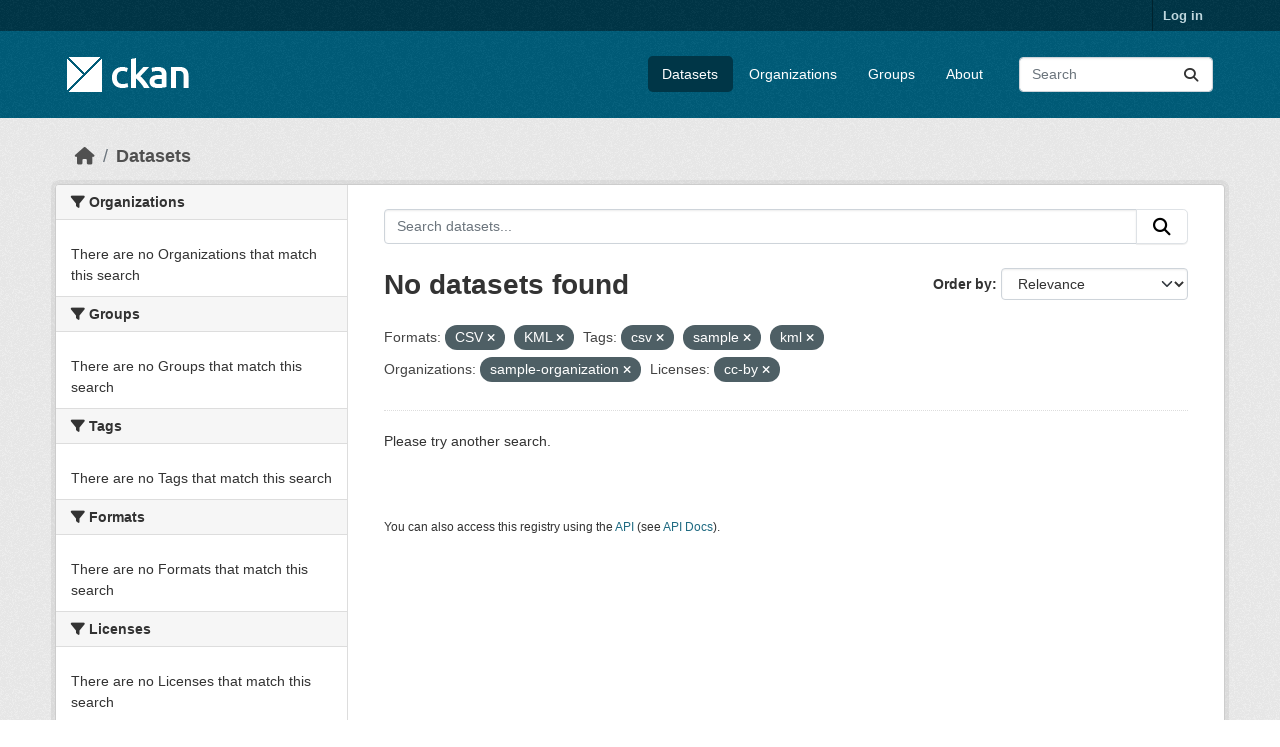

--- FILE ---
content_type: text/html; charset=utf-8
request_url: https://demo.ckan.org/dataset/?res_format=CSV&res_format=KML&amp=&tags=csv&tags=sample&tags=kml&organization=sample-organization&license_id=cc-by
body_size: 4281
content:
<!DOCTYPE html>
<!--[if IE 9]> <html lang="en" class="ie9"> <![endif]-->
<!--[if gt IE 8]><!--> <html lang="en"  > <!--<![endif]-->
  <head>
    <meta charset="utf-8" />
      <meta name="csrf_field_name" content="_csrf_token" />
      <meta name="_csrf_token" content="IjUyNzk4Mzk4MTdmNTcwZTk2OWJmMmJmOWNjNDU4M2ViZTRlMWEzMGUi.aXDOxA.3617hnvfLGt0Eaz3bBirg4hbLAM" />

      <meta name="generator" content="ckan 2.11.3" />
      <meta name="viewport" content="width=device-width, initial-scale=1.0">
    <title>Dataset - CKAN Demo</title>

    
    <link rel="shortcut icon" href="/base/images/ckan.ico" />
    
    
      
      
      
    
    
    


    
    <link href="/webassets/base/51d427fe_main.css" rel="stylesheet"/>
<link href="/webassets/ckanext-geoview/f197a782_geo-resource-styles.css" rel="stylesheet"/>
    
    

  </head>

  
  <body data-site-root="https://demo.ckan.org/" data-locale-root="https://demo.ckan.org/" >

    
    <div class="visually-hidden-focusable"><a href="#content">Skip to main content</a></div>
  

  
    

 
<div class="account-masthead">
  <div class="container">
     
    <nav class="account not-authed" aria-label="Account">
      <ul class="list-unstyled">
        
        <li><a href="/user/login">Log in</a></li>
         
      </ul>
    </nav>
     
  </div>
</div>

<header class="masthead">
  <div class="container">
      
    <nav class="navbar navbar-expand-lg navbar-light">
      <hgroup class="header-image navbar-left">

      
      
      <a class="logo" href="/">
        <img src="/base/images/ckan-logo.png" alt="CKAN Demo"
          title="CKAN Demo" />
      </a>
      
      

       </hgroup>
      <button class="navbar-toggler" type="button" data-bs-toggle="collapse" data-bs-target="#main-navigation-toggle"
        aria-controls="main-navigation-toggle" aria-expanded="false" aria-label="Toggle navigation">
        <span class="fa fa-bars text-white"></span>
      </button>

      <div class="main-navbar collapse navbar-collapse" id="main-navigation-toggle">
        <ul class="navbar-nav ms-auto mb-2 mb-lg-0">
          
            
              
              

              <li class="active"><a href="/dataset/">Datasets</a></li><li><a href="/organization/">Organizations</a></li><li><a href="/group/">Groups</a></li><li><a href="/about">About</a></li>
            
          </ul>

      
      
          <form class="d-flex site-search" action="/dataset/" method="get">
              <label class="d-none" for="field-sitewide-search">Search Datasets...</label>
              <input id="field-sitewide-search" class="form-control me-2"  type="text" name="q" placeholder="Search" aria-label="Search datasets..."/>
              <button class="btn" type="submit" aria-label="Submit"><i class="fa fa-search"></i></button>
          </form>
      
      </div>
    </nav>
  </div>
</header>

  
    <div class="main">
      <div id="content" class="container">
        
          
            <div class="flash-messages">
              
                
              
            </div>
          

          
            <div class="toolbar" role="navigation" aria-label="Breadcrumb">
              
                
                  <ol class="breadcrumb">
                    
<li class="home"><a href="/" aria-label="Home"><i class="fa fa-home"></i><span> Home</span></a></li>
                    
  <li class="active"><a href="/dataset/">Datasets</a></li>

                  </ol>
                
              
            </div>
          

          <div class="row wrapper">
            
            
            

            
              <aside class="secondary col-md-3">
                
                
  <div class="filters">
    <div>
      
        

    
    
	
	    
		<section class="module module-narrow module-shallow">
		    
			<h2 class="module-heading">
			    <i class="fa fa-filter"></i>
			    Organizations
			</h2>
		    
		    
			
			    
				<p class="module-content empty">There are no Organizations that match this search</p>
			    
			
		    
		</section>
	    
	
    

      
        

    
    
	
	    
		<section class="module module-narrow module-shallow">
		    
			<h2 class="module-heading">
			    <i class="fa fa-filter"></i>
			    Groups
			</h2>
		    
		    
			
			    
				<p class="module-content empty">There are no Groups that match this search</p>
			    
			
		    
		</section>
	    
	
    

      
        

    
    
	
	    
		<section class="module module-narrow module-shallow">
		    
			<h2 class="module-heading">
			    <i class="fa fa-filter"></i>
			    Tags
			</h2>
		    
		    
			
			    
				<p class="module-content empty">There are no Tags that match this search</p>
			    
			
		    
		</section>
	    
	
    

      
        

    
    
	
	    
		<section class="module module-narrow module-shallow">
		    
			<h2 class="module-heading">
			    <i class="fa fa-filter"></i>
			    Formats
			</h2>
		    
		    
			
			    
				<p class="module-content empty">There are no Formats that match this search</p>
			    
			
		    
		</section>
	    
	
    

      
        

    
    
	
	    
		<section class="module module-narrow module-shallow">
		    
			<h2 class="module-heading">
			    <i class="fa fa-filter"></i>
			    Licenses
			</h2>
		    
		    
			
			    
				<p class="module-content empty">There are no Licenses that match this search</p>
			    
			
		    
		</section>
	    
	
    

      
    </div>
    <a class="close no-text hide-filters"><i class="fa fa-times-circle"></i><span class="text">close</span></a>
  </div>

              </aside>
            

            
              <div class="primary col-md-9 col-xs-12" role="main">
                
                
  <section class="module">
    <div class="module-content">
      
        
      
      
        
        
        







<form id="dataset-search-form" class="search-form" method="get" data-module="select-switch">

  
    <div class="input-group search-input-group">
      <input aria-label="Search datasets..." id="field-giant-search" type="text" class="form-control input-lg" name="q" value="" autocomplete="off" placeholder="Search datasets...">
      
      <button class="btn btn-default btn-lg" type="submit" value="search" aria-label="Submit">
        <i class="fa fa-search"></i>
      </button>
      
    </div>
  

  
    <span>






<input type="hidden" name="res_format" value="CSV" />





<input type="hidden" name="res_format" value="KML" />





<input type="hidden" name="tags" value="csv" />





<input type="hidden" name="tags" value="sample" />





<input type="hidden" name="tags" value="kml" />





<input type="hidden" name="organization" value="sample-organization" />





<input type="hidden" name="license_id" value="cc-by" />



</span>
  

  
    
      <div class="form-group control-order-by">
        <label for="field-order-by">Order by</label>
        <select id="field-order-by" name="sort" class="form-control form-select">
          
            
              <option value="score desc, metadata_modified desc" selected="selected">Relevance</option>
            
          
            
              <option value="title_string asc">Name Ascending</option>
            
          
            
              <option value="title_string desc">Name Descending</option>
            
          
            
              <option value="metadata_modified desc">Last Modified</option>
            
          
        </select>
        
        <button class="btn btn-default js-hide" type="submit">Go</button>
        
      </div>
    
  

  
    <h1>
    
      

  
  
  
  

No datasets found
    
    </h1>
  

  
    
      <p class="filter-list">
        
          
          <span class="facet">Formats:</span>
          
            <span class="filtered pill">CSV
              <a href="/dataset/?res_format=KML&amp;amp=&amp;tags=csv&amp;tags=sample&amp;tags=kml&amp;organization=sample-organization&amp;license_id=cc-by" class="remove" title="Remove"><i class="fa fa-times"></i></a>
            </span>
          
            <span class="filtered pill">KML
              <a href="/dataset/?res_format=CSV&amp;amp=&amp;tags=csv&amp;tags=sample&amp;tags=kml&amp;organization=sample-organization&amp;license_id=cc-by" class="remove" title="Remove"><i class="fa fa-times"></i></a>
            </span>
          
        
          
          <span class="facet">Tags:</span>
          
            <span class="filtered pill">csv
              <a href="/dataset/?res_format=CSV&amp;res_format=KML&amp;amp=&amp;tags=sample&amp;tags=kml&amp;organization=sample-organization&amp;license_id=cc-by" class="remove" title="Remove"><i class="fa fa-times"></i></a>
            </span>
          
            <span class="filtered pill">sample
              <a href="/dataset/?res_format=CSV&amp;res_format=KML&amp;amp=&amp;tags=csv&amp;tags=kml&amp;organization=sample-organization&amp;license_id=cc-by" class="remove" title="Remove"><i class="fa fa-times"></i></a>
            </span>
          
            <span class="filtered pill">kml
              <a href="/dataset/?res_format=CSV&amp;res_format=KML&amp;amp=&amp;tags=csv&amp;tags=sample&amp;organization=sample-organization&amp;license_id=cc-by" class="remove" title="Remove"><i class="fa fa-times"></i></a>
            </span>
          
        
          
          <span class="facet">Organizations:</span>
          
            <span class="filtered pill">sample-organization
              <a href="/dataset/?res_format=CSV&amp;res_format=KML&amp;amp=&amp;tags=csv&amp;tags=sample&amp;tags=kml&amp;license_id=cc-by" class="remove" title="Remove"><i class="fa fa-times"></i></a>
            </span>
          
        
          
          <span class="facet">Licenses:</span>
          
            <span class="filtered pill">cc-by
              <a href="/dataset/?res_format=CSV&amp;res_format=KML&amp;amp=&amp;tags=csv&amp;tags=sample&amp;tags=kml&amp;organization=sample-organization" class="remove" title="Remove"><i class="fa fa-times"></i></a>
            </span>
          
        
      </p>
      <a class="show-filters btn btn-default">Filter Results</a>
    
  

</form>


  <p class="extra">Please try another search.</p>



      
      
        

  

      
    </div>

    
      
    
  </section>

  
    <section class="module">
      <div class="module-content">
        
          <small>
            
            
            You can also access this registry using the <a href="/api/3">API</a> (see <a href="https://docs.ckan.org/en/2.11/api/">API Docs</a>).
          </small>
        
      </div>
    </section>
  

              </div>
            
          </div>
        
      </div>
    </div>
  
    <footer class="site-footer">
  <div class="container">
    
    <div class="row">
      <div class="col-md-8 footer-links">
        
          <ul class="list-unstyled">
            
              <li><a href="/about">About CKAN Demo</a></li>
            
          </ul>
          <ul class="list-unstyled">
            
              
              <li><a href="https://docs.ckan.org/en/2.11/api/">CKAN API</a></li>
              <li><a href="https://www.ckan.org/">CKAN Association</a></li>
              <li><a href="https://www.opendefinition.org/od/"><img src="/base/images/od_80x15_blue.png" alt="Open Data"></a></li>
            
          </ul>
        
      </div>
      <div class="col-md-4 attribution">
        
          <p><strong>Powered by</strong> <a class="hide-text ckan-footer-logo" href="http://ckan.org">CKAN</a></p>
        
        
          
<form class="lang-select" action="/util/redirect" data-module="select-switch" method="POST">
  
<input type="hidden" name="_csrf_token" value="IjUyNzk4Mzk4MTdmNTcwZTk2OWJmMmJmOWNjNDU4M2ViZTRlMWEzMGUi.aXDOxA.3617hnvfLGt0Eaz3bBirg4hbLAM"/> 
  <div class="form-group">
    <label for="field-lang-select">Language</label>
    <select id="field-lang-select" name="url" data-module="autocomplete" data-module-dropdown-class="lang-dropdown" data-module-container-class="lang-container">
      
        <option value="/en_GB/dataset/?res_format=CSV&amp;res_format=KML&amp;amp=&amp;tags=csv&amp;tags=sample&amp;tags=kml&amp;organization=sample-organization&amp;license_id=cc-by" >
          English (United Kingdom)
        </option>
      
        <option value="/en/dataset/?res_format=CSV&amp;res_format=KML&amp;amp=&amp;tags=csv&amp;tags=sample&amp;tags=kml&amp;organization=sample-organization&amp;license_id=cc-by" selected="selected">
          English
        </option>
      
        <option value="/gl/dataset/?res_format=CSV&amp;res_format=KML&amp;amp=&amp;tags=csv&amp;tags=sample&amp;tags=kml&amp;organization=sample-organization&amp;license_id=cc-by" >
          galego
        </option>
      
        <option value="/es_AR/dataset/?res_format=CSV&amp;res_format=KML&amp;amp=&amp;tags=csv&amp;tags=sample&amp;tags=kml&amp;organization=sample-organization&amp;license_id=cc-by" >
          español (Argentina)
        </option>
      
        <option value="/ne/dataset/?res_format=CSV&amp;res_format=KML&amp;amp=&amp;tags=csv&amp;tags=sample&amp;tags=kml&amp;organization=sample-organization&amp;license_id=cc-by" >
          नेपाली
        </option>
      
        <option value="/sl/dataset/?res_format=CSV&amp;res_format=KML&amp;amp=&amp;tags=csv&amp;tags=sample&amp;tags=kml&amp;organization=sample-organization&amp;license_id=cc-by" >
          slovenščina
        </option>
      
        <option value="/km/dataset/?res_format=CSV&amp;res_format=KML&amp;amp=&amp;tags=csv&amp;tags=sample&amp;tags=kml&amp;organization=sample-organization&amp;license_id=cc-by" >
          ខ្មែរ
        </option>
      
        <option value="/pl/dataset/?res_format=CSV&amp;res_format=KML&amp;amp=&amp;tags=csv&amp;tags=sample&amp;tags=kml&amp;organization=sample-organization&amp;license_id=cc-by" >
          polski
        </option>
      
        <option value="/eu/dataset/?res_format=CSV&amp;res_format=KML&amp;amp=&amp;tags=csv&amp;tags=sample&amp;tags=kml&amp;organization=sample-organization&amp;license_id=cc-by" >
          euskara
        </option>
      
        <option value="/tr/dataset/?res_format=CSV&amp;res_format=KML&amp;amp=&amp;tags=csv&amp;tags=sample&amp;tags=kml&amp;organization=sample-organization&amp;license_id=cc-by" >
          Türkçe
        </option>
      
        <option value="/hr/dataset/?res_format=CSV&amp;res_format=KML&amp;amp=&amp;tags=csv&amp;tags=sample&amp;tags=kml&amp;organization=sample-organization&amp;license_id=cc-by" >
          hrvatski
        </option>
      
        <option value="/tl/dataset/?res_format=CSV&amp;res_format=KML&amp;amp=&amp;tags=csv&amp;tags=sample&amp;tags=kml&amp;organization=sample-organization&amp;license_id=cc-by" >
          Filipino (Pilipinas)
        </option>
      
        <option value="/lv/dataset/?res_format=CSV&amp;res_format=KML&amp;amp=&amp;tags=csv&amp;tags=sample&amp;tags=kml&amp;organization=sample-organization&amp;license_id=cc-by" >
          latviešu
        </option>
      
        <option value="/nb_NO/dataset/?res_format=CSV&amp;res_format=KML&amp;amp=&amp;tags=csv&amp;tags=sample&amp;tags=kml&amp;organization=sample-organization&amp;license_id=cc-by" >
          norsk bokmål (Norge)
        </option>
      
        <option value="/mn_MN/dataset/?res_format=CSV&amp;res_format=KML&amp;amp=&amp;tags=csv&amp;tags=sample&amp;tags=kml&amp;organization=sample-organization&amp;license_id=cc-by" >
          монгол (Монгол)
        </option>
      
        <option value="/he/dataset/?res_format=CSV&amp;res_format=KML&amp;amp=&amp;tags=csv&amp;tags=sample&amp;tags=kml&amp;organization=sample-organization&amp;license_id=cc-by" >
          עברית
        </option>
      
        <option value="/id/dataset/?res_format=CSV&amp;res_format=KML&amp;amp=&amp;tags=csv&amp;tags=sample&amp;tags=kml&amp;organization=sample-organization&amp;license_id=cc-by" >
          Indonesia
        </option>
      
        <option value="/ar/dataset/?res_format=CSV&amp;res_format=KML&amp;amp=&amp;tags=csv&amp;tags=sample&amp;tags=kml&amp;organization=sample-organization&amp;license_id=cc-by" >
          العربية
        </option>
      
        <option value="/lt/dataset/?res_format=CSV&amp;res_format=KML&amp;amp=&amp;tags=csv&amp;tags=sample&amp;tags=kml&amp;organization=sample-organization&amp;license_id=cc-by" >
          lietuvių
        </option>
      
        <option value="/ro/dataset/?res_format=CSV&amp;res_format=KML&amp;amp=&amp;tags=csv&amp;tags=sample&amp;tags=kml&amp;organization=sample-organization&amp;license_id=cc-by" >
          română
        </option>
      
        <option value="/is/dataset/?res_format=CSV&amp;res_format=KML&amp;amp=&amp;tags=csv&amp;tags=sample&amp;tags=kml&amp;organization=sample-organization&amp;license_id=cc-by" >
          íslenska
        </option>
      
        <option value="/hu/dataset/?res_format=CSV&amp;res_format=KML&amp;amp=&amp;tags=csv&amp;tags=sample&amp;tags=kml&amp;organization=sample-organization&amp;license_id=cc-by" >
          magyar
        </option>
      
        <option value="/es/dataset/?res_format=CSV&amp;res_format=KML&amp;amp=&amp;tags=csv&amp;tags=sample&amp;tags=kml&amp;organization=sample-organization&amp;license_id=cc-by" >
          español
        </option>
      
        <option value="/sr_Latn/dataset/?res_format=CSV&amp;res_format=KML&amp;amp=&amp;tags=csv&amp;tags=sample&amp;tags=kml&amp;organization=sample-organization&amp;license_id=cc-by" >
          srpski (latinica)
        </option>
      
        <option value="/am/dataset/?res_format=CSV&amp;res_format=KML&amp;amp=&amp;tags=csv&amp;tags=sample&amp;tags=kml&amp;organization=sample-organization&amp;license_id=cc-by" >
          አማርኛ
        </option>
      
        <option value="/my_MM/dataset/?res_format=CSV&amp;res_format=KML&amp;amp=&amp;tags=csv&amp;tags=sample&amp;tags=kml&amp;organization=sample-organization&amp;license_id=cc-by" >
          မြန်မာ (မြန်မာ)
        </option>
      
        <option value="/ru/dataset/?res_format=CSV&amp;res_format=KML&amp;amp=&amp;tags=csv&amp;tags=sample&amp;tags=kml&amp;organization=sample-organization&amp;license_id=cc-by" >
          русский
        </option>
      
        <option value="/zh_Hans_CN/dataset/?res_format=CSV&amp;res_format=KML&amp;amp=&amp;tags=csv&amp;tags=sample&amp;tags=kml&amp;organization=sample-organization&amp;license_id=cc-by" >
          中文 (简体, 中国)
        </option>
      
        <option value="/da_DK/dataset/?res_format=CSV&amp;res_format=KML&amp;amp=&amp;tags=csv&amp;tags=sample&amp;tags=kml&amp;organization=sample-organization&amp;license_id=cc-by" >
          dansk (Danmark)
        </option>
      
        <option value="/sv/dataset/?res_format=CSV&amp;res_format=KML&amp;amp=&amp;tags=csv&amp;tags=sample&amp;tags=kml&amp;organization=sample-organization&amp;license_id=cc-by" >
          svenska
        </option>
      
        <option value="/it/dataset/?res_format=CSV&amp;res_format=KML&amp;amp=&amp;tags=csv&amp;tags=sample&amp;tags=kml&amp;organization=sample-organization&amp;license_id=cc-by" >
          italiano
        </option>
      
        <option value="/sq/dataset/?res_format=CSV&amp;res_format=KML&amp;amp=&amp;tags=csv&amp;tags=sample&amp;tags=kml&amp;organization=sample-organization&amp;license_id=cc-by" >
          shqip
        </option>
      
        <option value="/uk/dataset/?res_format=CSV&amp;res_format=KML&amp;amp=&amp;tags=csv&amp;tags=sample&amp;tags=kml&amp;organization=sample-organization&amp;license_id=cc-by" >
          українська
        </option>
      
        <option value="/fr/dataset/?res_format=CSV&amp;res_format=KML&amp;amp=&amp;tags=csv&amp;tags=sample&amp;tags=kml&amp;organization=sample-organization&amp;license_id=cc-by" >
          français
        </option>
      
        <option value="/el/dataset/?res_format=CSV&amp;res_format=KML&amp;amp=&amp;tags=csv&amp;tags=sample&amp;tags=kml&amp;organization=sample-organization&amp;license_id=cc-by" >
          Ελληνικά
        </option>
      
        <option value="/cs_CZ/dataset/?res_format=CSV&amp;res_format=KML&amp;amp=&amp;tags=csv&amp;tags=sample&amp;tags=kml&amp;organization=sample-organization&amp;license_id=cc-by" >
          čeština (Česko)
        </option>
      
        <option value="/no/dataset/?res_format=CSV&amp;res_format=KML&amp;amp=&amp;tags=csv&amp;tags=sample&amp;tags=kml&amp;organization=sample-organization&amp;license_id=cc-by" >
          norsk
        </option>
      
        <option value="/pt_PT/dataset/?res_format=CSV&amp;res_format=KML&amp;amp=&amp;tags=csv&amp;tags=sample&amp;tags=kml&amp;organization=sample-organization&amp;license_id=cc-by" >
          português (Portugal)
        </option>
      
        <option value="/mk/dataset/?res_format=CSV&amp;res_format=KML&amp;amp=&amp;tags=csv&amp;tags=sample&amp;tags=kml&amp;organization=sample-organization&amp;license_id=cc-by" >
          македонски
        </option>
      
        <option value="/th/dataset/?res_format=CSV&amp;res_format=KML&amp;amp=&amp;tags=csv&amp;tags=sample&amp;tags=kml&amp;organization=sample-organization&amp;license_id=cc-by" >
          ไทย
        </option>
      
        <option value="/fi/dataset/?res_format=CSV&amp;res_format=KML&amp;amp=&amp;tags=csv&amp;tags=sample&amp;tags=kml&amp;organization=sample-organization&amp;license_id=cc-by" >
          suomi
        </option>
      
        <option value="/de/dataset/?res_format=CSV&amp;res_format=KML&amp;amp=&amp;tags=csv&amp;tags=sample&amp;tags=kml&amp;organization=sample-organization&amp;license_id=cc-by" >
          Deutsch
        </option>
      
        <option value="/bg/dataset/?res_format=CSV&amp;res_format=KML&amp;amp=&amp;tags=csv&amp;tags=sample&amp;tags=kml&amp;organization=sample-organization&amp;license_id=cc-by" >
          български
        </option>
      
        <option value="/nl/dataset/?res_format=CSV&amp;res_format=KML&amp;amp=&amp;tags=csv&amp;tags=sample&amp;tags=kml&amp;organization=sample-organization&amp;license_id=cc-by" >
          Nederlands
        </option>
      
        <option value="/fa_IR/dataset/?res_format=CSV&amp;res_format=KML&amp;amp=&amp;tags=csv&amp;tags=sample&amp;tags=kml&amp;organization=sample-organization&amp;license_id=cc-by" >
          فارسی (ایران)
        </option>
      
        <option value="/en_AU/dataset/?res_format=CSV&amp;res_format=KML&amp;amp=&amp;tags=csv&amp;tags=sample&amp;tags=kml&amp;organization=sample-organization&amp;license_id=cc-by" >
          English (Australia)
        </option>
      
        <option value="/gl_ES/dataset/?res_format=CSV&amp;res_format=KML&amp;amp=&amp;tags=csv&amp;tags=sample&amp;tags=kml&amp;organization=sample-organization&amp;license_id=cc-by" >
          galego (España)
        </option>
      
        <option value="/pt_BR/dataset/?res_format=CSV&amp;res_format=KML&amp;amp=&amp;tags=csv&amp;tags=sample&amp;tags=kml&amp;organization=sample-organization&amp;license_id=cc-by" >
          português (Brasil)
        </option>
      
        <option value="/sr/dataset/?res_format=CSV&amp;res_format=KML&amp;amp=&amp;tags=csv&amp;tags=sample&amp;tags=kml&amp;organization=sample-organization&amp;license_id=cc-by" >
          српски
        </option>
      
        <option value="/ko_KR/dataset/?res_format=CSV&amp;res_format=KML&amp;amp=&amp;tags=csv&amp;tags=sample&amp;tags=kml&amp;organization=sample-organization&amp;license_id=cc-by" >
          한국어 (대한민국)
        </option>
      
        <option value="/uk_UA/dataset/?res_format=CSV&amp;res_format=KML&amp;amp=&amp;tags=csv&amp;tags=sample&amp;tags=kml&amp;organization=sample-organization&amp;license_id=cc-by" >
          українська (Україна)
        </option>
      
        <option value="/ca/dataset/?res_format=CSV&amp;res_format=KML&amp;amp=&amp;tags=csv&amp;tags=sample&amp;tags=kml&amp;organization=sample-organization&amp;license_id=cc-by" >
          català
        </option>
      
        <option value="/bs/dataset/?res_format=CSV&amp;res_format=KML&amp;amp=&amp;tags=csv&amp;tags=sample&amp;tags=kml&amp;organization=sample-organization&amp;license_id=cc-by" >
          bosanski
        </option>
      
        <option value="/vi/dataset/?res_format=CSV&amp;res_format=KML&amp;amp=&amp;tags=csv&amp;tags=sample&amp;tags=kml&amp;organization=sample-organization&amp;license_id=cc-by" >
          Tiếng Việt
        </option>
      
        <option value="/zh_Hant_TW/dataset/?res_format=CSV&amp;res_format=KML&amp;amp=&amp;tags=csv&amp;tags=sample&amp;tags=kml&amp;organization=sample-organization&amp;license_id=cc-by" >
          中文 (繁體, 台灣)
        </option>
      
        <option value="/sk/dataset/?res_format=CSV&amp;res_format=KML&amp;amp=&amp;tags=csv&amp;tags=sample&amp;tags=kml&amp;organization=sample-organization&amp;license_id=cc-by" >
          slovenčina
        </option>
      
        <option value="/ja/dataset/?res_format=CSV&amp;res_format=KML&amp;amp=&amp;tags=csv&amp;tags=sample&amp;tags=kml&amp;organization=sample-organization&amp;license_id=cc-by" >
          日本語
        </option>
      
    </select>
  </div>
  <button class="btn btn-default d-none " type="submit">Go</button>
</form>


        
      </div>
    </div>
    
  </div>
</footer>
  
  
  
  
    

    
    <link href="/webassets/vendor/f3b8236b_select2.css" rel="stylesheet"/>
<link href="/webassets/vendor/53df638c_fontawesome.css" rel="stylesheet"/>
    <script src="/webassets/vendor/240e5086_jquery.js" type="text/javascript"></script>
<script src="/webassets/vendor/773d6354_vendor.js" type="text/javascript"></script>
<script src="/webassets/vendor/6d1ad7e6_bootstrap.js" type="text/javascript"></script>
<script src="/webassets/vendor/529a0eb7_htmx.js" type="text/javascript"></script>
<script src="/webassets/base/a65ea3a0_main.js" type="text/javascript"></script>
<script src="/webassets/base/b1def42f_ckan.js" type="text/javascript"></script>
  <script defer src="https://static.cloudflareinsights.com/beacon.min.js/vcd15cbe7772f49c399c6a5babf22c1241717689176015" integrity="sha512-ZpsOmlRQV6y907TI0dKBHq9Md29nnaEIPlkf84rnaERnq6zvWvPUqr2ft8M1aS28oN72PdrCzSjY4U6VaAw1EQ==" data-cf-beacon='{"version":"2024.11.0","token":"d232624212d54c38b1e81af5cba13c80","r":1,"server_timing":{"name":{"cfCacheStatus":true,"cfEdge":true,"cfExtPri":true,"cfL4":true,"cfOrigin":true,"cfSpeedBrain":true},"location_startswith":null}}' crossorigin="anonymous"></script>
</body>
</html>